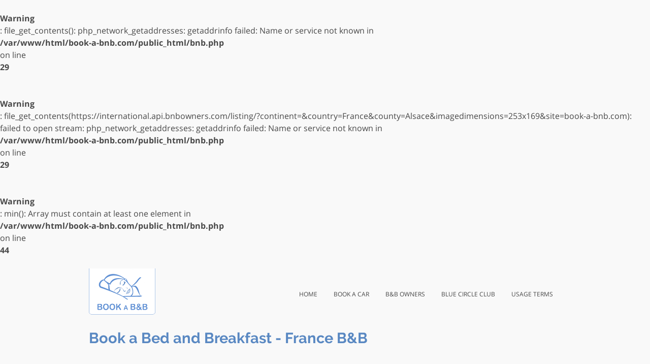

--- FILE ---
content_type: text/html; charset=UTF-8
request_url: https://book-a-bnb.com/france/alsace-bed-breakfast.html
body_size: 28562
content:
<br />
<b>Warning</b>:  file_get_contents(): php_network_getaddresses: getaddrinfo failed: Name or service not known in <b>/var/www/html/book-a-bnb.com/public_html/bnb.php</b> on line <b>29</b><br />
<br />
<b>Warning</b>:  file_get_contents(https://international.api.bnbowners.com/listing/?continent=&amp;country=France&amp;county=Alsace&amp;imagedimensions=253x169&amp;site=book-a-bnb.com): failed to open stream: php_network_getaddresses: getaddrinfo failed: Name or service not known in <b>/var/www/html/book-a-bnb.com/public_html/bnb.php</b> on line <b>29</b><br />
<br />
<b>Warning</b>:  min(): Array must contain at least one element in <b>/var/www/html/book-a-bnb.com/public_html/bnb.php</b> on line <b>44</b><br />
<!DOCTYPE html>
<html lang="en">
<!-- https://international.api.bnbowners.com/listing/?continent=&country=France&county=Alsace&imagedimensions=253x169&site=book-a-bnb.com -->
  <head>
    <!-- Global site tag (gtag.js) - Google Analytics -->
<script async src="https://www.googletagmanager.com/gtag/js?id=UA-33556246-1"></script>
<script>
  window.dataLayer = window.dataLayer || [];
  function gtag(){dataLayer.push(arguments);}
  gtag('js', new Date());

  gtag('config', 'UA-33556246-1');
</script>        <meta charset="utf-8">
    <meta name="viewport" content="width=device-width, initial-scale=1, shrink-to-fit=no">
    <meta name="description" content="Bed and breakfast France Book directly with 0 members of the B&amp;B Owners Association - Last Minute Deals and Special Offers" />

    <title>Bed and Breakfast France Alsace</title>

  	<link rel="amphtml" href="https://book-a-bnb.com/france/alsace-bed-breakfast.amp.html">
    <link rel="canonical" href="https://book-a-bnb.com/france/alsace-bed-breakfast.html" />
    
    <base href="/" />
    <style>*,*::before,*::after{-webkit-box-sizing:border-box;box-sizing:border-box}html{font-family:sans-serif;line-height:1.15;-webkit-text-size-adjust:100%;-ms-text-size-adjust:100%;-ms-overflow-style:scrollbar}@-ms-viewport{width:device-width}nav,section{display:block}body{margin:0;font-family:-apple-system,BlinkMacSystemFont,"Segoe UI",Roboto,"Helvetica Neue",Arial,sans-serif,"Apple Color Emoji","Segoe UI Emoji","Segoe UI Symbol";font-size:1rem;font-weight:400;line-height:1.5;color:#212529;text-align:left;background-color:#fff}h2{margin-top:0;margin-bottom:.5rem}ul{margin-top:0;margin-bottom:1rem}ul ul{margin-bottom:0}b{font-weight:bolder}a{color:#007bff;text-decoration:none;background-color:transparent;-webkit-text-decoration-skip:objects}img{vertical-align:middle;border-style:none}a,button{-ms-touch-action:manipulation;touch-action:manipulation}button{border-radius:0}button{margin:0;font-family:inherit;font-size:inherit;line-height:inherit}button{overflow:visible}button{text-transform:none}button,html [type="button"]{-webkit-appearance:button}button::-moz-focus-inner,[type="button"]::-moz-focus-inner{padding:0;border-style:none}::-webkit-file-upload-button{font:inherit;-webkit-appearance:button}h2{margin-bottom:.5rem;font-family:inherit;font-weight:500;line-height:1.2;color:inherit}h2{font-size:2rem}.container{width:100%;padding-right:15px;padding-left:15px;margin-right:auto;margin-left:auto}@media (min-width:576px){.container{max-width:540px}}@media (min-width:768px){.container{max-width:720px}}@media (min-width:992px){.container{max-width:960px}}@media (min-width:1200px){.container{max-width:1140px}}.container-fluid{width:100%;padding-right:15px;padding-left:15px;margin-right:auto;margin-left:auto}.row{display:-webkit-box;display:-ms-flexbox;display:flex;-ms-flex-wrap:wrap;flex-wrap:wrap;margin-right:-15px;margin-left:-15px}.col-12,.col-md-4,.col-md-8,.col-xl-5,.col-xl-7{position:relative;width:100%;min-height:1px;padding-right:15px;padding-left:15px}.col-12{-webkit-box-flex:0;-ms-flex:0 0 100%;flex:0 0 100%;max-width:100%}@media (min-width:768px){.col-md-4{-webkit-box-flex:0;-ms-flex:0 0 33.33333%;flex:0 0 33.33333%;max-width:33.33333%}.col-md-8{-webkit-box-flex:0;-ms-flex:0 0 66.66667%;flex:0 0 66.66667%;max-width:66.66667%}}@media (min-width:1200px){.col-xl-5{-webkit-box-flex:0;-ms-flex:0 0 41.66667%;flex:0 0 41.66667%;max-width:41.66667%}.col-xl-7{-webkit-box-flex:0;-ms-flex:0 0 58.33333%;flex:0 0 58.33333%;max-width:58.33333%}}.collapse{display:none}.dropdown{position:relative}.dropdown-toggle::after{display:inline-block;width:0;height:0;margin-left:.255em;vertical-align:.255em;content:"";border-top:.3em solid;border-right:.3em solid transparent;border-bottom:0;border-left:.3em solid transparent}.dropdown-menu{position:absolute;top:100%;left:0;z-index:1000;display:none;float:left;min-width:10rem;padding:.5rem 0;margin:.125rem 0 0;font-size:1rem;color:#212529;text-align:left;list-style:none;background-color:#fff;background-clip:padding-box;border:1px solid rgba(0,0,0,0.15);border-radius:.25rem}.nav{display:-webkit-box;display:-ms-flexbox;display:flex;-ms-flex-wrap:wrap;flex-wrap:wrap;padding-left:0;margin-bottom:0;list-style:none}.nav-link{display:block;padding:.5rem 1rem}.navbar{position:relative;display:-webkit-box;display:-ms-flexbox;display:flex;-ms-flex-wrap:wrap;flex-wrap:wrap;-webkit-box-align:center;-ms-flex-align:center;align-items:center;-webkit-box-pack:justify;-ms-flex-pack:justify;justify-content:space-between;padding:.5rem 1rem}.navbar>.container-fluid{display:-webkit-box;display:-ms-flexbox;display:flex;-ms-flex-wrap:wrap;flex-wrap:wrap;-webkit-box-align:center;-ms-flex-align:center;align-items:center;-webkit-box-pack:justify;-ms-flex-pack:justify;justify-content:space-between}.navbar-brand{display:inline-block;padding-top:.3125rem;padding-bottom:.3125rem;margin-right:1rem;font-size:1.25rem;line-height:inherit;white-space:nowrap}.navbar-collapse{-ms-flex-preferred-size:100%;flex-basis:100%;-webkit-box-flex:1;-ms-flex-positive:1;flex-grow:1;-webkit-box-align:center;-ms-flex-align:center;align-items:center}.navbar-toggler{padding:.25rem .75rem;font-size:1.25rem;line-height:1;background-color:transparent;border:1px solid transparent;border-radius:.25rem}.navbar-toggler-icon{display:inline-block;width:1.5em;height:1.5em;vertical-align:middle;content:"";background:no-repeat center center;background-size:100% 100%}@media (max-width:991.99px){.navbar-expand-lg>.container-fluid{padding-right:0;padding-left:0}}@media (min-width:992px){.navbar-expand-lg{-webkit-box-orient:horizontal;-webkit-box-direction:normal;-ms-flex-flow:row nowrap;flex-flow:row nowrap;-webkit-box-pack:start;-ms-flex-pack:start;justify-content:flex-start}.navbar-expand-lg>.container-fluid{-ms-flex-wrap:nowrap;flex-wrap:nowrap}.navbar-expand-lg .navbar-collapse{display:-webkit-box!important;display:-ms-flexbox!important;display:flex!important;-ms-flex-preferred-size:auto;flex-basis:auto}.navbar-expand-lg .navbar-toggler{display:none}}.d-none{display:none!important}.d-flex{display:-webkit-box!important;display:-ms-flexbox!important;display:flex!important}@media (min-width:1200px){.d-xl-none{display:none!important}.d-xl-block{display:block!important}}.justify-content-center{-webkit-box-pack:center!important;-ms-flex-pack:center!important;justify-content:center!important}.align-items-center{-webkit-box-align:center!important;-ms-flex-align:center!important;align-items:center!important}.align-self-center{-ms-flex-item-align:center!important;align-self:center!important}@media (min-width:768px){.justify-content-md-start{-webkit-box-pack:start!important;-ms-flex-pack:start!important;justify-content:flex-start!important}}@media (min-width:992px){.justify-content-lg-end{-webkit-box-pack:end!important;-ms-flex-pack:end!important;justify-content:flex-end!important}}.position-static{position:static!important}.position-relative{position:relative!important}.sr-only{position:absolute;width:1px;height:1px;padding:0;overflow:hidden;clip:rect(0,0,0,0);white-space:nowrap;-webkit-clip-path:inset(50%);clip-path:inset(50%);border:0}.mt-0{margin-top:0!important}.ml-0{margin-left:0!important}.mb-2{margin-bottom:.5rem!important}.pt-0{padding-top:0!important}.px-0{padding-right:0!important}.px-0{padding-left:0!important}@media (min-width:768px){.ml-md-auto{margin-left:auto!important}}@media (min-width:992px){.mt-lg-4{margin-top:1.5rem!important}.pt-lg-2{padding-top:.5rem!important}.pt-lg-4{padding-top:1.5rem!important}}.text-center{text-align:center!important}@media (min-width:992px){.text-lg-left{text-align:left!important}}.text-white{color:#fff!important}.text-light{color:#f8f9fa!important}.text-dark{color:#343a40!important}@font-face{font-family:Font Awesome\ 5 Free;font-style:normal;font-weight:400;src:url(dist/fonts/fa-regular-400.eot);src:url(dist/fonts/fa-regular-400.eot?#iefix) format("embedded-opentype"),url(dist/fonts/fa-regular-400.woff2) format("woff2"),url(dist/fonts/fa-regular-400.woff) format("woff"),url(dist/fonts/fa-regular-400.ttf) format("truetype"),url(dist/fonts/fa-regular-400.svg#fontawesome) format("svg")}@font-face{font-family:Font Awesome\ 5 Free;font-style:normal;font-weight:900;src:url(dist/fonts/fa-solid-900.eot);src:url(dist/fonts/fa-solid-900.eot?#iefix) format("embedded-opentype"),url(dist/fonts/fa-solid-900.woff2) format("woff2"),url(dist/fonts/fa-solid-900.woff) format("woff"),url(dist/fonts/fa-solid-900.ttf) format("truetype"),url(dist/fonts/fa-solid-900.svg#fontawesome) format("svg")}.fa{font-family:Font Awesome\ 5 Free;font-weight:900}.fa{-moz-osx-font-smoothing:grayscale;-webkit-font-smoothing:antialiased;display:inline-block;font-style:normal;font-variant:normal;text-rendering:auto;line-height:1}.fa-bars:before{content:"\f0c9"}.sr-only{border:0;clip:rect(0,0,0,0);height:1px;margin:-1px;overflow:hidden;padding:0;position:absolute;width:1px}@font-face{font-family:'Open Sans';font-style:normal;font-weight:400;src:local("Open Sans Regular"),local("OpenSans-Regular"),url(https://fonts.gstatic.com/s/opensans/v15/mem8YaGs126MiZpBA-UFW50bf8pkAp6a.woff2) format("woff2");unicode-range:U+0100-024F,U+0259,U+1E00-1EFF,U+2020,U+20A0-20AB,U+20AD-20CF,U+2113,U+2C60-2C7F,U+A720-A7FF}@font-face{font-family:'Open Sans';font-style:normal;font-weight:400;src:local("Open Sans Regular"),local("OpenSans-Regular"),url(https://fonts.gstatic.com/s/opensans/v15/mem8YaGs126MiZpBA-UFVZ0bf8pkAg.woff2) format("woff2");unicode-range:U+0000-00FF,U+0131,U+0152-0153,U+02BB-02BC,U+02C6,U+02DA,U+02DC,U+2000-206F,U+2074,U+20AC,U+2122,U+2191,U+2193,U+2212,U+2215,U+FEFF,U+FFFD}@font-face{font-family:'Open Sans';font-style:normal;font-weight:700;src:local("Open Sans Bold"),local("OpenSans-Bold"),url(https://fonts.gstatic.com/s/opensans/v15/mem5YaGs126MiZpBA-UN7rgOXOhpKKSTj5PW.woff2) format("woff2");unicode-range:U+0100-024F,U+0259,U+1E00-1EFF,U+2020,U+20A0-20AB,U+20AD-20CF,U+2113,U+2C60-2C7F,U+A720-A7FF}@font-face{font-family:'Open Sans';font-style:normal;font-weight:700;src:local("Open Sans Bold"),local("OpenSans-Bold"),url(https://fonts.gstatic.com/s/opensans/v15/mem5YaGs126MiZpBA-UN7rgOUuhpKKSTjw.woff2) format("woff2");unicode-range:U+0000-00FF,U+0131,U+0152-0153,U+02BB-02BC,U+02C6,U+02DA,U+02DC,U+2000-206F,U+2074,U+20AC,U+2122,U+2191,U+2193,U+2212,U+2215,U+FEFF,U+FFFD}@font-face{font-family:'Raleway';font-style:normal;font-weight:400;src:local("Raleway"),local("Raleway-Regular"),url(https://fonts.gstatic.com/s/raleway/v12/1Ptug8zYS_SKggPNyCMIT4ttDfCmxA.woff2) format("woff2");unicode-range:U+0100-024F,U+0259,U+1E00-1EFF,U+2020,U+20A0-20AB,U+20AD-20CF,U+2113,U+2C60-2C7F,U+A720-A7FF}@font-face{font-family:'Raleway';font-style:normal;font-weight:400;src:local("Raleway"),local("Raleway-Regular"),url(https://fonts.gstatic.com/s/raleway/v12/1Ptug8zYS_SKggPNyC0IT4ttDfA.woff2) format("woff2");unicode-range:U+0000-00FF,U+0131,U+0152-0153,U+02BB-02BC,U+02C6,U+02DA,U+02DC,U+2000-206F,U+2074,U+20AC,U+2122,U+2191,U+2193,U+2212,U+2215,U+FEFF,U+FFFD}@font-face{font-family:'Raleway';font-style:normal;font-weight:700;src:local("Raleway Bold"),local("Raleway-Bold"),url(https://fonts.gstatic.com/s/raleway/v12/1Ptrg8zYS_SKggPNwJYtWqhPANqczVsq4A.woff2) format("woff2");unicode-range:U+0100-024F,U+0259,U+1E00-1EFF,U+2020,U+20A0-20AB,U+20AD-20CF,U+2113,U+2C60-2C7F,U+A720-A7FF}@font-face{font-family:'Raleway';font-style:normal;font-weight:700;src:local("Raleway Bold"),local("Raleway-Bold"),url(https://fonts.gstatic.com/s/raleway/v12/1Ptrg8zYS_SKggPNwJYtWqZPANqczVs.woff2) format("woff2");unicode-range:U+0000-00FF,U+0131,U+0152-0153,U+02BB-02BC,U+02C6,U+02DA,U+02DC,U+2000-206F,U+2074,U+20AC,U+2122,U+2191,U+2193,U+2212,U+2215,U+FEFF,U+FFFD}.bg-blue{background-color:#5988c2!important}.bg-green{background-color:#1ab394}.bg-red{background-color:#ed5565}.text-dark{color:#484848!important}.text-blue{color:#5988c2!important}body{background-color:#f9f9f9;font-family:'Open Sans',sans-serif;display:-webkit-box;display:-ms-flexbox;display:flex;-webkit-box-orient:vertical;-webkit-box-direction:normal;-ms-flex-direction:column;flex-direction:column;min-height:100vh}h2{font-family:'Raleway',serif;font-weight:700}h2{font-size:1.8rem}a{color:inherit}.navbar .navbar-brand{margin:0;height:4rem}@media (min-width:768px){.navbar .navbar-brand{height:6rem}}@media (min-width:992px){.navbar .navbar-brand{height:6rem}}.navbar .navbar-brand span{color:inherit;display:inline-block}@media (min-width:768px){.navbar .navbar-brand span{margin-left:1rem}}.navbar .navbar-brand img{height:100%}.navbar .navbar-toggler{-ms-flex-item-align:center;align-self:center;color:#5988c2}.navbar .navbar-toggler .navbar-toggler-icon{height:auto}.navbar ul{margin-left:auto}.navbar .nav-link{font-size:1.1em;font-variant:small-caps;font-variant:all-small-caps;font-weight:500;text-transform:lowercase}.main{-webkit-box-flex:1;-ms-flex-positive:1;flex-grow:1}.mega-menu{width:100%;border-radius:0;margin-top:0}.mega-menu.navbar{position:inherit}.mega-menu ul.dropdown-menu{padding:1em 2em}@media (min-width:992px){.mega-menu ul.dropdown-menu{top:85%}}.mega-menu ul.dropdown-menu li{width:100%}.mega-menu ul.dropdown-menu li>ul.columns{width:100%}@media (min-width:768px){.mega-menu ul.dropdown-menu li>ul.columns{-webkit-column-count:2;column-count:2}}@media (min-width:992px){.mega-menu ul.dropdown-menu li>ul.columns{-webkit-column-count:4;column-count:4}}.mega-menu ul.dropdown-menu li>ul.columns li{display:list-item;list-style:none}.mega-menu li.dropdown{display:inline-block;font-size:.94rem;padding:3px 0;position:static}.mega-menu li.dropdown+li{margin-left:2em}.mega-menu .nav-header{padding:0!important;margin-bottom:10px;display:inline-block;width:100%;border-bottom:1px solid #ddd}.navbar .nav li.dropdown>.dropdown-toggle .caret{border-bottom-color:transparent;border-top-color:transparent}.navbar .nav>li>a,.mega-menu a{-webkit-backface-visibility:hidden;-webkit-transform:translateZ(0)}.list .legend .card-price{border-radius:.2em;-webkit-box-shadow:1px 1px 0 0 rgba(0,0,0,0.2);box-shadow:1px 1px 0 0 rgba(0,0,0,0.2);padding:.25em .5em}.list .legend .card-price+.card-price{margin-right:.2em}.list .legend{font-size:.9em}.list .legend>span:first-of-type{padding-right:1em}.list .legend .card-price{font-size:.7em}</style>
<link href="dist/css/site.min.css" rel="preload" as="style" onload="this.onload=null;this.rel='stylesheet'">
<noscript><link href="dist/css/site.min.css" rel="stylesheet"></noscript>
<script src="dist/js/gtags.js" async></script>
<script>!function(t){"use strict";t.loadCSS||(t.loadCSS=function(){});var e=loadCSS.relpreload={};if(e.support=function(){var e;try{e=t.document.createElement("link").relList.supports("preload")}catch(t){e=!1}return function(){return e}}(),e.bindMediaToggle=function(t){var e=t.media||"all";function a(){t.media=e}t.addEventListener?t.addEventListener("load",a):t.attachEvent&&t.attachEvent("onload",a),setTimeout(function(){t.rel="stylesheet",t.media="only x"}),setTimeout(a,3e3)},e.poly=function(){if(!e.support())for(var a=t.document.getElementsByTagName("link"),n=0;n<a.length;n++){var o=a[n];"preload"!==o.rel||"style"!==o.getAttribute("as")||o.getAttribute("data-loadcss")||(o.setAttribute("data-loadcss",!0),e.bindMediaToggle(o))}},!e.support()){e.poly();var a=t.setInterval(e.poly,500);t.addEventListener?t.addEventListener("load",function(){e.poly(),t.clearInterval(a)}):t.attachEvent&&t.attachEvent("onload",function(){e.poly(),t.clearInterval(a)})}"undefined"!=typeof exports?exports.loadCSS=loadCSS:t.loadCSS=loadCSS}("undefined"!=typeof global?global:this);</script>
<script>window.dataLayer = window.dataLayer || [];function gtag(){dataLayer.push(arguments);}gtag('js', new Date());gtag('config', 'UA-33556246-1');</script>  </head>

  <body class="list text-dark">
    <!-- Navigation -->
    <nav class="navbar navbar-expand-lg pt-0">
  <div class="container align-items-center">
    <h2 class="navbar-brand pt-0 text-blue"><a href="/"><img src="dist/img/babnblogo-small.png" alt="Book a Alsace B&amp;B a Bed and Breakfast Owners Association website" height="91" width="131"/> <!-- <span>Book a B&amp;B</span> --></a></h2>
        <button class="navbar-toggler" type="button" data-toggle="collapse" data-target="#navbarResponsive" aria-controls="navbarResponsive" aria-expanded="false" aria-label="Toggle navigation">
      <span class="navbar-toggler-icon fa fa-bars"></span>
    </button>
    <div class="collapse navbar-collapse" id="navbarResponsive">
      <ul class="navbar-nav py-3" id="navbox-ul">
  <li class="nav-item active">
    <a class="nav-link" href="/">Home
      <span class="sr-only">(current)</span>
    </a>
  </li>
  <li class="nav-item">
    <a class="nav-link" href="https://book-a-car.com">Book a Car</a>
  </li>
  <li class="nav-item">
    <a class="nav-link" href="https://bnbowners.com">B&amp;B Owners</a>
  </li>
    <li class="nav-item">
    <a class="nav-link" href="https://blue-circle-club.com" title="Ireland B&B ">Blue Circle Club</a>
  </li>
<!--
  <li class="nav-item">
    <a class="nav-link" href="contactus.php">Contact Us</a>
  </li>
-->
  <li class="nav-item">
    <a class="nav-link" href="/terms.php">Usage Terms</a>
  </li>
</ul>    </div>
  </div>
</nav>
    <!-- Page Content -->
    <section class="main">
      <div class="container">

<h2 class="mt-3 text-blue ">Book a Bed and Breakfast - France B&amp;B</h2>
<!-- <p>Breakfast is <b>ALWAYS</b> included in room rates.</p> -->
  			
        <!-- Page Heading -->
  			<div class="row position-relative">
  	      <div class="col-12 col-xl-7">
  		      <h1 class="mt-0 mt-lg-4 mb-2 text-center text-lg-left">0 Bed &amp; Breakfasts in Alsace, France</h1>
  		      <div class="legend d-none d-xl-block">
  			      <span>Legend:</span>
  			      <span class="card-price bg-red offer text-light" title="Last Minute Deals are offered by this B&B" data-toggle="tooltip" data-placement="bottom">LM</span>
  			      <span class="card-price bg-green offer text-light" title="Special Offers are available at this B&amp;B" data-toggle="tooltip" data-placement="bottom">SO</span>
  		      </div>

  	      </div>
  	      <div class="col-12 col-md-4 d-flex d-xl-none justify-content-center justify-content-md-start">
    	      <div class="align-self-center legend">
  			      <span>Legend:</span>
  			      <span class="card-price bg-red offer text-light" title="Last Minute Deals are offered by this B&B" data-toggle="tooltip" data-placement="bottom">LM</span>
  			      <span class="card-price bg-green offer text-light" title="Special Offers are available at this B&amp;B" data-toggle="tooltip" data-placement="bottom">SO</span>
  		      </div>
  	      </div>
  	      <div class="col-12 col-md-8 col-xl-5 pt-lg-4 position-static region-menus">
  		      <nav class="navbar mega-menu justify-content-center justify-content-lg-end pt-0 pt-lg-2 px-0">
  <ul class="nav ml-0 ml-md-auto">
<!--
    <li class="dropdown">
      <a href="#" class="dropdown-toggle nav-link" data-toggle="dropdown">Filter <b class="caret"></b></a>
      <ul class="dropdown-menu mega-menu">
		    <li>
  		    <b class="nav-header">Filter B&amp;Bs</b>
  		    Filter options...
		    </li>
      </ul>
    </li>
--> <!-- /filter -->

    <li class="dropdown">
      <a href="#" class="dropdown-toggle nav-link" data-toggle="dropdown">Counties <b class="caret"></b></a>
			<ul class="dropdown-menu mega-menu bg-blue">
		    <li>
  		    <b class="nav-header text-white">Counties in France</b>
			    <ul class="columns">
				    <br />
<b>Warning</b>:  file_get_contents(): php_network_getaddresses: getaddrinfo failed: Name or service not known in <b>/var/www/html/book-a-bnb.com/public_html/includes/page-mega-menu.php</b> on line <b>24</b><br />
<br />
<b>Warning</b>:  file_get_contents(https://international.api.bnbowners.com/counties/?continent=&amp;country=France): failed to open stream: php_network_getaddresses: getaddrinfo failed: Name or service not known in <b>/var/www/html/book-a-bnb.com/public_html/includes/page-mega-menu.php</b> on line <b>24</b><br />
API Retrieval Error<br />
<b>Warning</b>:  Invalid argument supplied for foreach() in <b>/var/www/html/book-a-bnb.com/public_html/includes/page-mega-menu.php</b> on line <b>27</b><br />
			    </ul>
		    </li>
			</ul>
    </li> <!-- /counties -->

    <li class="dropdown">
      <a href="#" class="dropdown-toggle nav-link" data-toggle="dropdown">Cities &amp; Towns <b class="caret"></b></a>
      <ul class="dropdown-menu mega-menu bg-blue">
		    <li>
  		    <b class="nav-header text-white">Cities &amp; Towns in Alsace</b> 			    <ul class="columns">
				    <br />
<b>Warning</b>:  file_get_contents(): php_network_getaddresses: getaddrinfo failed: Name or service not known in <b>/var/www/html/book-a-bnb.com/public_html/includes/page-mega-menu.php</b> on line <b>45</b><br />
<br />
<b>Warning</b>:  file_get_contents(https://international.api.bnbowners.com/towns/?continent=&amp;country=France&amp;county=Alsace): failed to open stream: php_network_getaddresses: getaddrinfo failed: Name or service not known in <b>/var/www/html/book-a-bnb.com/public_html/includes/page-mega-menu.php</b> on line <b>45</b><br />
API Retrieval Error<br />
<b>Warning</b>:  Invalid argument supplied for foreach() in <b>/var/www/html/book-a-bnb.com/public_html/includes/page-mega-menu.php</b> on line <b>49</b><br />
			    </ul>
		    </li>
			</ul>
    </li> <!-- /towns -->
  </ul>
</nav>  	      </div>

        </div>

        <div class="row my-4 equal-height button-offers">
  	      <br />
<b>Warning</b>:  file_get_contents(): php_network_getaddresses: getaddrinfo failed: Name or service not known in <b>/var/www/html/book-a-bnb.com/public_html/bnb.php</b> on line <b>128</b><br />
<br />
<b>Warning</b>:  file_get_contents(https://international.api.bnbowners.com/latestoffers/?continent=&amp;country=France&amp;county=Alsace&amp;imagedimensions=196x131&amp;number=5&amp;media=bookabnb&amp;site=book-a-bnb.com): failed to open stream: php_network_getaddresses: getaddrinfo failed: Name or service not known in <b>/var/www/html/book-a-bnb.com/public_html/bnb.php</b> on line <b>128</b><br />
  					<div class="col-lg-15 col-md-4 col-sm-6 advert d-none d-md-block">
  						<div class="card">
                <ins data-revive-zoneid="17" data-revive-block="1" data-revive-id="39f799bfb930f8655c229c65624baf04"></ins>
                <script async src="//bnbowners.com/ads/www/delivery/asyncjs.php"></script>
  						</div>
  					</div> <!-- /.col buttonadvert -->  					<div class="col-lg-15 col-md-4 col-sm-6 advert d-none d-md-block">
  						<div class="card">
                <ins data-revive-zoneid="17" data-revive-block="1" data-revive-id="39f799bfb930f8655c229c65624baf04"></ins>
                <script async src="//bnbowners.com/ads/www/delivery/asyncjs.php"></script>
  						</div>
  					</div> <!-- /.col buttonadvert -->  					<div class="col-lg-15 col-md-4 col-sm-6 advert d-none d-md-block">
  						<div class="card">
                <ins data-revive-zoneid="17" data-revive-block="1" data-revive-id="39f799bfb930f8655c229c65624baf04"></ins>
                <script async src="//bnbowners.com/ads/www/delivery/asyncjs.php"></script>
  						</div>
  					</div> <!-- /.col buttonadvert -->  					<div class="col-lg-15 col-md-4 col-sm-6 advert d-none d-xl-block">
  						<div class="card">
                <ins data-revive-zoneid="17" data-revive-block="1" data-revive-id="39f799bfb930f8655c229c65624baf04"></ins>
                <script async src="//bnbowners.com/ads/www/delivery/asyncjs.php"></script>
  						</div>
  					</div> <!-- /.col buttonadvert -->  					<div class="col-lg-15 col-md-4 col-sm-6 advert d-none d-xl-block">
  						<div class="card">
                <ins data-revive-zoneid="17" data-revive-block="1" data-revive-id="39f799bfb930f8655c229c65624baf04"></ins>
                <script async src="//bnbowners.com/ads/www/delivery/asyncjs.php"></script>
  						</div>
  					</div> <!-- /.col buttonadvert -->
  			</div> <!-- /.row.buttonoffers -->

        <div class="row bnb-list">
  	      
	<!-- Breadcrumbs -->
	<div class="col-sm-12">
		<ol class="breadcrumb pull-right" itemscope itemtype="http://schema.org/BreadcrumbList">
						<li class="breadcrumb-item " itemprop="itemListElement" itemscope itemtype="http://schema.org/ListItem">
		    <a href="/france/" itemscope itemtype="http://schema.org/Thing" itemprop="item">
		      <span itemprop="name">France</span>
		    </a>
		    <meta itemprop="position" content="1" />
		  </li>

		  			<li class="breadcrumb-item active" itemprop="itemListElement" itemscope itemtype="http://schema.org/ListItem">
		    <a href="/france/alsace-bed-breakfast.html" itemscope itemtype="http://schema.org/Thing" itemprop="item">
		      <span itemprop="name">Alsace</span>
		    </a>
		    <meta itemprop="position" content="2" />
		  </li>
		  		</ol>
	</div>
        </div>
        <!-- /.row -->

        <a id="back-to-top" href="#" class="btn btn-primary btn-lg float-right back-to-top" role="button" title="Click to return to the top of the page" data-toggle="tooltip" data-placement="right"><span class="fa fa-chevron-up"></span></a>
      </div>
      <!-- /.container -->
    </section>

    <footer class="bg-dark text-white py-4">
  <div class="container">
    <div class="row">
      <div class="col-12">
        <ul class="nav mb-1">
  <li class="nav-item">
    <a class="nav-link" href="/">Book a B&amp;B</a>
  </li>
  <li class="nav-item">
    <a class="nav-link" href="https://book-a-car.com">Car Rental</a>
  </li>
  <li class="nav-item">
    <a class="nav-link" href="/definition.php">What is a B&amp;B</a>
  </li>
  <li class="nav-item">
    <a class="nav-link" href="/checkbookings.php">Check Bookings</a>
  </li>
  <li class="nav-item">
    <a class="nav-link" href="/bnbwebsites.php">B&amp;B Websites</a>
  </li>
  <li class="nav-item">
    <a class="nav-link" href="https://bnbowners.com">B&amp;B Owners</a>
  </li>
<!--
  <li class="nav-item">
    <a class="nav-link" href="#">Contact Us</a>
  </li>
-->
  <li class="nav-item">
    <a class="nav-link" href="/terms.php">Usage Terms</a>
  </li>
  <li class="nav-item">
    <a class="nav-link" href="/sitemap.html">Sitemap</a>
  </li>
</ul>      </div>

      <div class="col-12">
        <ul class="nav">
          <li class="nav-item">
            <a class="nav-link" href="https://www.facebook.com/bookabnb/" target="_blank" rel="nofollow"><i class="fab fa-facebook"></i> Book a B&amp;B on Facebook</a>
          </li>
          <li class="nav-item">
            <a class="nav-link" href="https://twitter.com/bnbowners" target="_blank" rel="nofollow"><i class="fab fa-twitter"></i> B&amp;B Owners on Twitter</a>
          </li>
          <li class="nav-item">
            <a class="nav-link" href="https://www.linkedin.com/company/b&b-owners-association/" target="_blank" rel="nofollow"><i class="fab fa-linkedin"></i> B&amp;B Owners on LinkedIn</a>
          </li>
          <li class="nav-item">
            <a class="nav-link" href="https://www.pinterest.ie/bookabnb/" target="_blank" rel="nofollow"><i class="fab fa-pinterest"></i> Book a B&amp;B on Pinterest</a>
          </li>
        </ul>
      </div>
    </div>

    <div class="row ">
	    <div class="col-sm text-center text-light text-sm">&copy; 2026 <a href="https://bnbowners.com">Design by B&amp;B Owners</a> <a href="/sitemap.xml">All rights reserved</a></div>
    </div>
  </div>
</footer>

<script src="/dist/js/deps.min.js" defer></script>
		<script src="dist/js/app.min.js" defer></script>
		<script>
  		const country = "France";
  		const region = "Alsace";
  		const town = "";
  		const seed = 1979985328;
    </script>
  </body>
</html>
